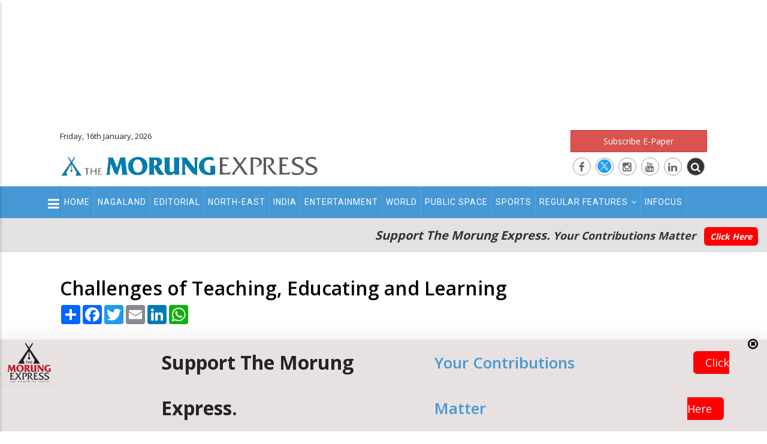

--- FILE ---
content_type: text/html; charset=utf-8
request_url: https://www.google.com/recaptcha/api2/anchor?ar=1&k=6LfoJbAUAAAAAEvQnaXGaQqUFt-j4UXFvRD1A7Ca&co=aHR0cHM6Ly9tb3J1bmdleHByZXNzLmNvbTo0NDM.&hl=en&v=PoyoqOPhxBO7pBk68S4YbpHZ&size=invisible&anchor-ms=20000&execute-ms=30000&cb=df8kn6pt2d3j
body_size: 49148
content:
<!DOCTYPE HTML><html dir="ltr" lang="en"><head><meta http-equiv="Content-Type" content="text/html; charset=UTF-8">
<meta http-equiv="X-UA-Compatible" content="IE=edge">
<title>reCAPTCHA</title>
<style type="text/css">
/* cyrillic-ext */
@font-face {
  font-family: 'Roboto';
  font-style: normal;
  font-weight: 400;
  font-stretch: 100%;
  src: url(//fonts.gstatic.com/s/roboto/v48/KFO7CnqEu92Fr1ME7kSn66aGLdTylUAMa3GUBHMdazTgWw.woff2) format('woff2');
  unicode-range: U+0460-052F, U+1C80-1C8A, U+20B4, U+2DE0-2DFF, U+A640-A69F, U+FE2E-FE2F;
}
/* cyrillic */
@font-face {
  font-family: 'Roboto';
  font-style: normal;
  font-weight: 400;
  font-stretch: 100%;
  src: url(//fonts.gstatic.com/s/roboto/v48/KFO7CnqEu92Fr1ME7kSn66aGLdTylUAMa3iUBHMdazTgWw.woff2) format('woff2');
  unicode-range: U+0301, U+0400-045F, U+0490-0491, U+04B0-04B1, U+2116;
}
/* greek-ext */
@font-face {
  font-family: 'Roboto';
  font-style: normal;
  font-weight: 400;
  font-stretch: 100%;
  src: url(//fonts.gstatic.com/s/roboto/v48/KFO7CnqEu92Fr1ME7kSn66aGLdTylUAMa3CUBHMdazTgWw.woff2) format('woff2');
  unicode-range: U+1F00-1FFF;
}
/* greek */
@font-face {
  font-family: 'Roboto';
  font-style: normal;
  font-weight: 400;
  font-stretch: 100%;
  src: url(//fonts.gstatic.com/s/roboto/v48/KFO7CnqEu92Fr1ME7kSn66aGLdTylUAMa3-UBHMdazTgWw.woff2) format('woff2');
  unicode-range: U+0370-0377, U+037A-037F, U+0384-038A, U+038C, U+038E-03A1, U+03A3-03FF;
}
/* math */
@font-face {
  font-family: 'Roboto';
  font-style: normal;
  font-weight: 400;
  font-stretch: 100%;
  src: url(//fonts.gstatic.com/s/roboto/v48/KFO7CnqEu92Fr1ME7kSn66aGLdTylUAMawCUBHMdazTgWw.woff2) format('woff2');
  unicode-range: U+0302-0303, U+0305, U+0307-0308, U+0310, U+0312, U+0315, U+031A, U+0326-0327, U+032C, U+032F-0330, U+0332-0333, U+0338, U+033A, U+0346, U+034D, U+0391-03A1, U+03A3-03A9, U+03B1-03C9, U+03D1, U+03D5-03D6, U+03F0-03F1, U+03F4-03F5, U+2016-2017, U+2034-2038, U+203C, U+2040, U+2043, U+2047, U+2050, U+2057, U+205F, U+2070-2071, U+2074-208E, U+2090-209C, U+20D0-20DC, U+20E1, U+20E5-20EF, U+2100-2112, U+2114-2115, U+2117-2121, U+2123-214F, U+2190, U+2192, U+2194-21AE, U+21B0-21E5, U+21F1-21F2, U+21F4-2211, U+2213-2214, U+2216-22FF, U+2308-230B, U+2310, U+2319, U+231C-2321, U+2336-237A, U+237C, U+2395, U+239B-23B7, U+23D0, U+23DC-23E1, U+2474-2475, U+25AF, U+25B3, U+25B7, U+25BD, U+25C1, U+25CA, U+25CC, U+25FB, U+266D-266F, U+27C0-27FF, U+2900-2AFF, U+2B0E-2B11, U+2B30-2B4C, U+2BFE, U+3030, U+FF5B, U+FF5D, U+1D400-1D7FF, U+1EE00-1EEFF;
}
/* symbols */
@font-face {
  font-family: 'Roboto';
  font-style: normal;
  font-weight: 400;
  font-stretch: 100%;
  src: url(//fonts.gstatic.com/s/roboto/v48/KFO7CnqEu92Fr1ME7kSn66aGLdTylUAMaxKUBHMdazTgWw.woff2) format('woff2');
  unicode-range: U+0001-000C, U+000E-001F, U+007F-009F, U+20DD-20E0, U+20E2-20E4, U+2150-218F, U+2190, U+2192, U+2194-2199, U+21AF, U+21E6-21F0, U+21F3, U+2218-2219, U+2299, U+22C4-22C6, U+2300-243F, U+2440-244A, U+2460-24FF, U+25A0-27BF, U+2800-28FF, U+2921-2922, U+2981, U+29BF, U+29EB, U+2B00-2BFF, U+4DC0-4DFF, U+FFF9-FFFB, U+10140-1018E, U+10190-1019C, U+101A0, U+101D0-101FD, U+102E0-102FB, U+10E60-10E7E, U+1D2C0-1D2D3, U+1D2E0-1D37F, U+1F000-1F0FF, U+1F100-1F1AD, U+1F1E6-1F1FF, U+1F30D-1F30F, U+1F315, U+1F31C, U+1F31E, U+1F320-1F32C, U+1F336, U+1F378, U+1F37D, U+1F382, U+1F393-1F39F, U+1F3A7-1F3A8, U+1F3AC-1F3AF, U+1F3C2, U+1F3C4-1F3C6, U+1F3CA-1F3CE, U+1F3D4-1F3E0, U+1F3ED, U+1F3F1-1F3F3, U+1F3F5-1F3F7, U+1F408, U+1F415, U+1F41F, U+1F426, U+1F43F, U+1F441-1F442, U+1F444, U+1F446-1F449, U+1F44C-1F44E, U+1F453, U+1F46A, U+1F47D, U+1F4A3, U+1F4B0, U+1F4B3, U+1F4B9, U+1F4BB, U+1F4BF, U+1F4C8-1F4CB, U+1F4D6, U+1F4DA, U+1F4DF, U+1F4E3-1F4E6, U+1F4EA-1F4ED, U+1F4F7, U+1F4F9-1F4FB, U+1F4FD-1F4FE, U+1F503, U+1F507-1F50B, U+1F50D, U+1F512-1F513, U+1F53E-1F54A, U+1F54F-1F5FA, U+1F610, U+1F650-1F67F, U+1F687, U+1F68D, U+1F691, U+1F694, U+1F698, U+1F6AD, U+1F6B2, U+1F6B9-1F6BA, U+1F6BC, U+1F6C6-1F6CF, U+1F6D3-1F6D7, U+1F6E0-1F6EA, U+1F6F0-1F6F3, U+1F6F7-1F6FC, U+1F700-1F7FF, U+1F800-1F80B, U+1F810-1F847, U+1F850-1F859, U+1F860-1F887, U+1F890-1F8AD, U+1F8B0-1F8BB, U+1F8C0-1F8C1, U+1F900-1F90B, U+1F93B, U+1F946, U+1F984, U+1F996, U+1F9E9, U+1FA00-1FA6F, U+1FA70-1FA7C, U+1FA80-1FA89, U+1FA8F-1FAC6, U+1FACE-1FADC, U+1FADF-1FAE9, U+1FAF0-1FAF8, U+1FB00-1FBFF;
}
/* vietnamese */
@font-face {
  font-family: 'Roboto';
  font-style: normal;
  font-weight: 400;
  font-stretch: 100%;
  src: url(//fonts.gstatic.com/s/roboto/v48/KFO7CnqEu92Fr1ME7kSn66aGLdTylUAMa3OUBHMdazTgWw.woff2) format('woff2');
  unicode-range: U+0102-0103, U+0110-0111, U+0128-0129, U+0168-0169, U+01A0-01A1, U+01AF-01B0, U+0300-0301, U+0303-0304, U+0308-0309, U+0323, U+0329, U+1EA0-1EF9, U+20AB;
}
/* latin-ext */
@font-face {
  font-family: 'Roboto';
  font-style: normal;
  font-weight: 400;
  font-stretch: 100%;
  src: url(//fonts.gstatic.com/s/roboto/v48/KFO7CnqEu92Fr1ME7kSn66aGLdTylUAMa3KUBHMdazTgWw.woff2) format('woff2');
  unicode-range: U+0100-02BA, U+02BD-02C5, U+02C7-02CC, U+02CE-02D7, U+02DD-02FF, U+0304, U+0308, U+0329, U+1D00-1DBF, U+1E00-1E9F, U+1EF2-1EFF, U+2020, U+20A0-20AB, U+20AD-20C0, U+2113, U+2C60-2C7F, U+A720-A7FF;
}
/* latin */
@font-face {
  font-family: 'Roboto';
  font-style: normal;
  font-weight: 400;
  font-stretch: 100%;
  src: url(//fonts.gstatic.com/s/roboto/v48/KFO7CnqEu92Fr1ME7kSn66aGLdTylUAMa3yUBHMdazQ.woff2) format('woff2');
  unicode-range: U+0000-00FF, U+0131, U+0152-0153, U+02BB-02BC, U+02C6, U+02DA, U+02DC, U+0304, U+0308, U+0329, U+2000-206F, U+20AC, U+2122, U+2191, U+2193, U+2212, U+2215, U+FEFF, U+FFFD;
}
/* cyrillic-ext */
@font-face {
  font-family: 'Roboto';
  font-style: normal;
  font-weight: 500;
  font-stretch: 100%;
  src: url(//fonts.gstatic.com/s/roboto/v48/KFO7CnqEu92Fr1ME7kSn66aGLdTylUAMa3GUBHMdazTgWw.woff2) format('woff2');
  unicode-range: U+0460-052F, U+1C80-1C8A, U+20B4, U+2DE0-2DFF, U+A640-A69F, U+FE2E-FE2F;
}
/* cyrillic */
@font-face {
  font-family: 'Roboto';
  font-style: normal;
  font-weight: 500;
  font-stretch: 100%;
  src: url(//fonts.gstatic.com/s/roboto/v48/KFO7CnqEu92Fr1ME7kSn66aGLdTylUAMa3iUBHMdazTgWw.woff2) format('woff2');
  unicode-range: U+0301, U+0400-045F, U+0490-0491, U+04B0-04B1, U+2116;
}
/* greek-ext */
@font-face {
  font-family: 'Roboto';
  font-style: normal;
  font-weight: 500;
  font-stretch: 100%;
  src: url(//fonts.gstatic.com/s/roboto/v48/KFO7CnqEu92Fr1ME7kSn66aGLdTylUAMa3CUBHMdazTgWw.woff2) format('woff2');
  unicode-range: U+1F00-1FFF;
}
/* greek */
@font-face {
  font-family: 'Roboto';
  font-style: normal;
  font-weight: 500;
  font-stretch: 100%;
  src: url(//fonts.gstatic.com/s/roboto/v48/KFO7CnqEu92Fr1ME7kSn66aGLdTylUAMa3-UBHMdazTgWw.woff2) format('woff2');
  unicode-range: U+0370-0377, U+037A-037F, U+0384-038A, U+038C, U+038E-03A1, U+03A3-03FF;
}
/* math */
@font-face {
  font-family: 'Roboto';
  font-style: normal;
  font-weight: 500;
  font-stretch: 100%;
  src: url(//fonts.gstatic.com/s/roboto/v48/KFO7CnqEu92Fr1ME7kSn66aGLdTylUAMawCUBHMdazTgWw.woff2) format('woff2');
  unicode-range: U+0302-0303, U+0305, U+0307-0308, U+0310, U+0312, U+0315, U+031A, U+0326-0327, U+032C, U+032F-0330, U+0332-0333, U+0338, U+033A, U+0346, U+034D, U+0391-03A1, U+03A3-03A9, U+03B1-03C9, U+03D1, U+03D5-03D6, U+03F0-03F1, U+03F4-03F5, U+2016-2017, U+2034-2038, U+203C, U+2040, U+2043, U+2047, U+2050, U+2057, U+205F, U+2070-2071, U+2074-208E, U+2090-209C, U+20D0-20DC, U+20E1, U+20E5-20EF, U+2100-2112, U+2114-2115, U+2117-2121, U+2123-214F, U+2190, U+2192, U+2194-21AE, U+21B0-21E5, U+21F1-21F2, U+21F4-2211, U+2213-2214, U+2216-22FF, U+2308-230B, U+2310, U+2319, U+231C-2321, U+2336-237A, U+237C, U+2395, U+239B-23B7, U+23D0, U+23DC-23E1, U+2474-2475, U+25AF, U+25B3, U+25B7, U+25BD, U+25C1, U+25CA, U+25CC, U+25FB, U+266D-266F, U+27C0-27FF, U+2900-2AFF, U+2B0E-2B11, U+2B30-2B4C, U+2BFE, U+3030, U+FF5B, U+FF5D, U+1D400-1D7FF, U+1EE00-1EEFF;
}
/* symbols */
@font-face {
  font-family: 'Roboto';
  font-style: normal;
  font-weight: 500;
  font-stretch: 100%;
  src: url(//fonts.gstatic.com/s/roboto/v48/KFO7CnqEu92Fr1ME7kSn66aGLdTylUAMaxKUBHMdazTgWw.woff2) format('woff2');
  unicode-range: U+0001-000C, U+000E-001F, U+007F-009F, U+20DD-20E0, U+20E2-20E4, U+2150-218F, U+2190, U+2192, U+2194-2199, U+21AF, U+21E6-21F0, U+21F3, U+2218-2219, U+2299, U+22C4-22C6, U+2300-243F, U+2440-244A, U+2460-24FF, U+25A0-27BF, U+2800-28FF, U+2921-2922, U+2981, U+29BF, U+29EB, U+2B00-2BFF, U+4DC0-4DFF, U+FFF9-FFFB, U+10140-1018E, U+10190-1019C, U+101A0, U+101D0-101FD, U+102E0-102FB, U+10E60-10E7E, U+1D2C0-1D2D3, U+1D2E0-1D37F, U+1F000-1F0FF, U+1F100-1F1AD, U+1F1E6-1F1FF, U+1F30D-1F30F, U+1F315, U+1F31C, U+1F31E, U+1F320-1F32C, U+1F336, U+1F378, U+1F37D, U+1F382, U+1F393-1F39F, U+1F3A7-1F3A8, U+1F3AC-1F3AF, U+1F3C2, U+1F3C4-1F3C6, U+1F3CA-1F3CE, U+1F3D4-1F3E0, U+1F3ED, U+1F3F1-1F3F3, U+1F3F5-1F3F7, U+1F408, U+1F415, U+1F41F, U+1F426, U+1F43F, U+1F441-1F442, U+1F444, U+1F446-1F449, U+1F44C-1F44E, U+1F453, U+1F46A, U+1F47D, U+1F4A3, U+1F4B0, U+1F4B3, U+1F4B9, U+1F4BB, U+1F4BF, U+1F4C8-1F4CB, U+1F4D6, U+1F4DA, U+1F4DF, U+1F4E3-1F4E6, U+1F4EA-1F4ED, U+1F4F7, U+1F4F9-1F4FB, U+1F4FD-1F4FE, U+1F503, U+1F507-1F50B, U+1F50D, U+1F512-1F513, U+1F53E-1F54A, U+1F54F-1F5FA, U+1F610, U+1F650-1F67F, U+1F687, U+1F68D, U+1F691, U+1F694, U+1F698, U+1F6AD, U+1F6B2, U+1F6B9-1F6BA, U+1F6BC, U+1F6C6-1F6CF, U+1F6D3-1F6D7, U+1F6E0-1F6EA, U+1F6F0-1F6F3, U+1F6F7-1F6FC, U+1F700-1F7FF, U+1F800-1F80B, U+1F810-1F847, U+1F850-1F859, U+1F860-1F887, U+1F890-1F8AD, U+1F8B0-1F8BB, U+1F8C0-1F8C1, U+1F900-1F90B, U+1F93B, U+1F946, U+1F984, U+1F996, U+1F9E9, U+1FA00-1FA6F, U+1FA70-1FA7C, U+1FA80-1FA89, U+1FA8F-1FAC6, U+1FACE-1FADC, U+1FADF-1FAE9, U+1FAF0-1FAF8, U+1FB00-1FBFF;
}
/* vietnamese */
@font-face {
  font-family: 'Roboto';
  font-style: normal;
  font-weight: 500;
  font-stretch: 100%;
  src: url(//fonts.gstatic.com/s/roboto/v48/KFO7CnqEu92Fr1ME7kSn66aGLdTylUAMa3OUBHMdazTgWw.woff2) format('woff2');
  unicode-range: U+0102-0103, U+0110-0111, U+0128-0129, U+0168-0169, U+01A0-01A1, U+01AF-01B0, U+0300-0301, U+0303-0304, U+0308-0309, U+0323, U+0329, U+1EA0-1EF9, U+20AB;
}
/* latin-ext */
@font-face {
  font-family: 'Roboto';
  font-style: normal;
  font-weight: 500;
  font-stretch: 100%;
  src: url(//fonts.gstatic.com/s/roboto/v48/KFO7CnqEu92Fr1ME7kSn66aGLdTylUAMa3KUBHMdazTgWw.woff2) format('woff2');
  unicode-range: U+0100-02BA, U+02BD-02C5, U+02C7-02CC, U+02CE-02D7, U+02DD-02FF, U+0304, U+0308, U+0329, U+1D00-1DBF, U+1E00-1E9F, U+1EF2-1EFF, U+2020, U+20A0-20AB, U+20AD-20C0, U+2113, U+2C60-2C7F, U+A720-A7FF;
}
/* latin */
@font-face {
  font-family: 'Roboto';
  font-style: normal;
  font-weight: 500;
  font-stretch: 100%;
  src: url(//fonts.gstatic.com/s/roboto/v48/KFO7CnqEu92Fr1ME7kSn66aGLdTylUAMa3yUBHMdazQ.woff2) format('woff2');
  unicode-range: U+0000-00FF, U+0131, U+0152-0153, U+02BB-02BC, U+02C6, U+02DA, U+02DC, U+0304, U+0308, U+0329, U+2000-206F, U+20AC, U+2122, U+2191, U+2193, U+2212, U+2215, U+FEFF, U+FFFD;
}
/* cyrillic-ext */
@font-face {
  font-family: 'Roboto';
  font-style: normal;
  font-weight: 900;
  font-stretch: 100%;
  src: url(//fonts.gstatic.com/s/roboto/v48/KFO7CnqEu92Fr1ME7kSn66aGLdTylUAMa3GUBHMdazTgWw.woff2) format('woff2');
  unicode-range: U+0460-052F, U+1C80-1C8A, U+20B4, U+2DE0-2DFF, U+A640-A69F, U+FE2E-FE2F;
}
/* cyrillic */
@font-face {
  font-family: 'Roboto';
  font-style: normal;
  font-weight: 900;
  font-stretch: 100%;
  src: url(//fonts.gstatic.com/s/roboto/v48/KFO7CnqEu92Fr1ME7kSn66aGLdTylUAMa3iUBHMdazTgWw.woff2) format('woff2');
  unicode-range: U+0301, U+0400-045F, U+0490-0491, U+04B0-04B1, U+2116;
}
/* greek-ext */
@font-face {
  font-family: 'Roboto';
  font-style: normal;
  font-weight: 900;
  font-stretch: 100%;
  src: url(//fonts.gstatic.com/s/roboto/v48/KFO7CnqEu92Fr1ME7kSn66aGLdTylUAMa3CUBHMdazTgWw.woff2) format('woff2');
  unicode-range: U+1F00-1FFF;
}
/* greek */
@font-face {
  font-family: 'Roboto';
  font-style: normal;
  font-weight: 900;
  font-stretch: 100%;
  src: url(//fonts.gstatic.com/s/roboto/v48/KFO7CnqEu92Fr1ME7kSn66aGLdTylUAMa3-UBHMdazTgWw.woff2) format('woff2');
  unicode-range: U+0370-0377, U+037A-037F, U+0384-038A, U+038C, U+038E-03A1, U+03A3-03FF;
}
/* math */
@font-face {
  font-family: 'Roboto';
  font-style: normal;
  font-weight: 900;
  font-stretch: 100%;
  src: url(//fonts.gstatic.com/s/roboto/v48/KFO7CnqEu92Fr1ME7kSn66aGLdTylUAMawCUBHMdazTgWw.woff2) format('woff2');
  unicode-range: U+0302-0303, U+0305, U+0307-0308, U+0310, U+0312, U+0315, U+031A, U+0326-0327, U+032C, U+032F-0330, U+0332-0333, U+0338, U+033A, U+0346, U+034D, U+0391-03A1, U+03A3-03A9, U+03B1-03C9, U+03D1, U+03D5-03D6, U+03F0-03F1, U+03F4-03F5, U+2016-2017, U+2034-2038, U+203C, U+2040, U+2043, U+2047, U+2050, U+2057, U+205F, U+2070-2071, U+2074-208E, U+2090-209C, U+20D0-20DC, U+20E1, U+20E5-20EF, U+2100-2112, U+2114-2115, U+2117-2121, U+2123-214F, U+2190, U+2192, U+2194-21AE, U+21B0-21E5, U+21F1-21F2, U+21F4-2211, U+2213-2214, U+2216-22FF, U+2308-230B, U+2310, U+2319, U+231C-2321, U+2336-237A, U+237C, U+2395, U+239B-23B7, U+23D0, U+23DC-23E1, U+2474-2475, U+25AF, U+25B3, U+25B7, U+25BD, U+25C1, U+25CA, U+25CC, U+25FB, U+266D-266F, U+27C0-27FF, U+2900-2AFF, U+2B0E-2B11, U+2B30-2B4C, U+2BFE, U+3030, U+FF5B, U+FF5D, U+1D400-1D7FF, U+1EE00-1EEFF;
}
/* symbols */
@font-face {
  font-family: 'Roboto';
  font-style: normal;
  font-weight: 900;
  font-stretch: 100%;
  src: url(//fonts.gstatic.com/s/roboto/v48/KFO7CnqEu92Fr1ME7kSn66aGLdTylUAMaxKUBHMdazTgWw.woff2) format('woff2');
  unicode-range: U+0001-000C, U+000E-001F, U+007F-009F, U+20DD-20E0, U+20E2-20E4, U+2150-218F, U+2190, U+2192, U+2194-2199, U+21AF, U+21E6-21F0, U+21F3, U+2218-2219, U+2299, U+22C4-22C6, U+2300-243F, U+2440-244A, U+2460-24FF, U+25A0-27BF, U+2800-28FF, U+2921-2922, U+2981, U+29BF, U+29EB, U+2B00-2BFF, U+4DC0-4DFF, U+FFF9-FFFB, U+10140-1018E, U+10190-1019C, U+101A0, U+101D0-101FD, U+102E0-102FB, U+10E60-10E7E, U+1D2C0-1D2D3, U+1D2E0-1D37F, U+1F000-1F0FF, U+1F100-1F1AD, U+1F1E6-1F1FF, U+1F30D-1F30F, U+1F315, U+1F31C, U+1F31E, U+1F320-1F32C, U+1F336, U+1F378, U+1F37D, U+1F382, U+1F393-1F39F, U+1F3A7-1F3A8, U+1F3AC-1F3AF, U+1F3C2, U+1F3C4-1F3C6, U+1F3CA-1F3CE, U+1F3D4-1F3E0, U+1F3ED, U+1F3F1-1F3F3, U+1F3F5-1F3F7, U+1F408, U+1F415, U+1F41F, U+1F426, U+1F43F, U+1F441-1F442, U+1F444, U+1F446-1F449, U+1F44C-1F44E, U+1F453, U+1F46A, U+1F47D, U+1F4A3, U+1F4B0, U+1F4B3, U+1F4B9, U+1F4BB, U+1F4BF, U+1F4C8-1F4CB, U+1F4D6, U+1F4DA, U+1F4DF, U+1F4E3-1F4E6, U+1F4EA-1F4ED, U+1F4F7, U+1F4F9-1F4FB, U+1F4FD-1F4FE, U+1F503, U+1F507-1F50B, U+1F50D, U+1F512-1F513, U+1F53E-1F54A, U+1F54F-1F5FA, U+1F610, U+1F650-1F67F, U+1F687, U+1F68D, U+1F691, U+1F694, U+1F698, U+1F6AD, U+1F6B2, U+1F6B9-1F6BA, U+1F6BC, U+1F6C6-1F6CF, U+1F6D3-1F6D7, U+1F6E0-1F6EA, U+1F6F0-1F6F3, U+1F6F7-1F6FC, U+1F700-1F7FF, U+1F800-1F80B, U+1F810-1F847, U+1F850-1F859, U+1F860-1F887, U+1F890-1F8AD, U+1F8B0-1F8BB, U+1F8C0-1F8C1, U+1F900-1F90B, U+1F93B, U+1F946, U+1F984, U+1F996, U+1F9E9, U+1FA00-1FA6F, U+1FA70-1FA7C, U+1FA80-1FA89, U+1FA8F-1FAC6, U+1FACE-1FADC, U+1FADF-1FAE9, U+1FAF0-1FAF8, U+1FB00-1FBFF;
}
/* vietnamese */
@font-face {
  font-family: 'Roboto';
  font-style: normal;
  font-weight: 900;
  font-stretch: 100%;
  src: url(//fonts.gstatic.com/s/roboto/v48/KFO7CnqEu92Fr1ME7kSn66aGLdTylUAMa3OUBHMdazTgWw.woff2) format('woff2');
  unicode-range: U+0102-0103, U+0110-0111, U+0128-0129, U+0168-0169, U+01A0-01A1, U+01AF-01B0, U+0300-0301, U+0303-0304, U+0308-0309, U+0323, U+0329, U+1EA0-1EF9, U+20AB;
}
/* latin-ext */
@font-face {
  font-family: 'Roboto';
  font-style: normal;
  font-weight: 900;
  font-stretch: 100%;
  src: url(//fonts.gstatic.com/s/roboto/v48/KFO7CnqEu92Fr1ME7kSn66aGLdTylUAMa3KUBHMdazTgWw.woff2) format('woff2');
  unicode-range: U+0100-02BA, U+02BD-02C5, U+02C7-02CC, U+02CE-02D7, U+02DD-02FF, U+0304, U+0308, U+0329, U+1D00-1DBF, U+1E00-1E9F, U+1EF2-1EFF, U+2020, U+20A0-20AB, U+20AD-20C0, U+2113, U+2C60-2C7F, U+A720-A7FF;
}
/* latin */
@font-face {
  font-family: 'Roboto';
  font-style: normal;
  font-weight: 900;
  font-stretch: 100%;
  src: url(//fonts.gstatic.com/s/roboto/v48/KFO7CnqEu92Fr1ME7kSn66aGLdTylUAMa3yUBHMdazQ.woff2) format('woff2');
  unicode-range: U+0000-00FF, U+0131, U+0152-0153, U+02BB-02BC, U+02C6, U+02DA, U+02DC, U+0304, U+0308, U+0329, U+2000-206F, U+20AC, U+2122, U+2191, U+2193, U+2212, U+2215, U+FEFF, U+FFFD;
}

</style>
<link rel="stylesheet" type="text/css" href="https://www.gstatic.com/recaptcha/releases/PoyoqOPhxBO7pBk68S4YbpHZ/styles__ltr.css">
<script nonce="iWRhAN3QqSKZIcChbnxu1Q" type="text/javascript">window['__recaptcha_api'] = 'https://www.google.com/recaptcha/api2/';</script>
<script type="text/javascript" src="https://www.gstatic.com/recaptcha/releases/PoyoqOPhxBO7pBk68S4YbpHZ/recaptcha__en.js" nonce="iWRhAN3QqSKZIcChbnxu1Q">
      
    </script></head>
<body><div id="rc-anchor-alert" class="rc-anchor-alert"></div>
<input type="hidden" id="recaptcha-token" value="[base64]">
<script type="text/javascript" nonce="iWRhAN3QqSKZIcChbnxu1Q">
      recaptcha.anchor.Main.init("[\x22ainput\x22,[\x22bgdata\x22,\x22\x22,\[base64]/[base64]/[base64]/ZyhXLGgpOnEoW04sMjEsbF0sVywwKSxoKSxmYWxzZSxmYWxzZSl9Y2F0Y2goayl7RygzNTgsVyk/[base64]/[base64]/[base64]/[base64]/[base64]/[base64]/[base64]/bmV3IEJbT10oRFswXSk6dz09Mj9uZXcgQltPXShEWzBdLERbMV0pOnc9PTM/bmV3IEJbT10oRFswXSxEWzFdLERbMl0pOnc9PTQ/[base64]/[base64]/[base64]/[base64]/[base64]\\u003d\x22,\[base64]\x22,\x22YMK1McKHwrfCo8KDOwTCliVew7/[base64]/ClypJwqLDkx5IU8K2wr1gRsOuw5TDllnDqcOfwrXDunBNNibDlMKsK1HDsmhHKTLDqMOmwoPDp8OrwrPCqAvCjMKEJhDClsKPwpotw7vDpm5aw68eEcKqVMKjwrzDg8KIZk1cw4/DhwYoSiJyU8Kmw5pDUsOhwrPCiWvDkQt8S8OOBhfCssOdworDpsKPwo3DuUtSexgiZg9nFsKBw5xHTEHDgsKADcKNSyTCgzPChSTCh8Oaw6DCuifDjsKzwqPCoMOtOsOXM8OPNlHCp1oHc8K2w6jDiMKywpHDtsKFw6F9wqlxw4DDhcKzRsKKwp/Cp17CusKIc3nDg8O0wpsdJg7CqsK0MsO7CcKjw6PCr8KbSgvCr3XCqMKfw5kWwr53w5tKRFsrBTNswpTCqDTDqgtEZCpAw7oXYQArNcO9N3Ftw7YkLTAYwqYPT8KBfsKIVCXDhlDDvsKTw63Dk23CocOjDi42E0TCgcKnw77Dn8KcXcOHHMOSw7DCp3/DnsKEDHPCnMK8D8OIwp7DgsOdSDjChCXDnlPDuMOSfcOedsOffcOQwpclH8Opwr/CjcOIYTfCnCMhwrfCnFwhwpJUw6rDs8KAw6IhP8O2wpHDk0zDrm7DlsKMMktAQ8Opw5LDl8KiCWVrw5zCk8KdwqZ2L8Oww5jDvUhcw7/Doxc6wofDlyo2wo1HA8K2woEkw5llZcOxe2jCgxFdd8KqwpTCkcOAw5XCrsO1w6VDZi/[base64]/wpHDlGLCh1DClgHDqijDoT1PE8O7VMKTbk3DhDLDky46AsKQwp3DmMK/w4ojXMORVMOkwpPCjsKYEBrDqsONwrIfwoJFw4fCqcOkZWjCv8KpP8OAw7rCrMOCwo8iwoQQPzfDkMOHc33ChxTCh1kWZ2tZRcOiw4DChmEQPn/DsMKlLsORNcOfG3w/fXIFOF7CpULDscKYw6rCncKPwrdtw5DDmBvCo13CpjrCkcOnw4nCvsOXwpMSwpELCzVLXlZZw4XDqxDDhCvCuxLCiMK7CghacH9FwqIDwot6XMKYw6giPD7Co8O7w5bDssKqWcOtX8Kyw4fCrcKWwrDDoQjCu8O/[base64]/CvEU7woUfYsO2w4lqw7jDmMOKJsKLw6LDoGYow7ZQGsOdw6hkSCAdw4rDisKtGsOfw7w/Wz7Ct8OVcsOxw7TCh8O/w6lVEsONwovCkMKubcKwZinCucOqwrHDuGHDiCrCuMO9woHClsKrBMOqw4jCi8KMaVHCgDrDpyfDoMKpw51Qw4DCjAgyw6IMwrJeOcOfwprCph3DkcKzEcK+aRR4GsK4CyvCt8OqKxdCBcK9AsKUw6NIwrXCkTxfMMOywoEPQibDhcKKw7LDt8KawrRSw7/Ct3oafcKxw6todRTDpMKka8KvwoXDnsOITsOtV8K9woFEaWwdwqrDgCsgccOJwqHCmwocU8KQwrxEwp8oOB4ow618BDE8wrNLwq0daDBGwrzDiMOwwpc8wrZLJSHDgMOxESfDvsKPFcOzwpDDujYnYMKMwoZpwro+w69BwpADB2/DnRrDmsKdHMOqw7oyZ8KswoPCrsOWwpw6wog0YgZFwqDCqcOwLi1jZSnCv8OKw48Xw6kWdFUJw5bChsO0wrfDvWnDusOSwrwYBsOlQFVdIw9rw6bDkF/CusKkRMOgwoAhw49ew4JiblPCrWtUf0pwcXHCnQPDgcO8wosNwr/[base64]/CghF5E8KVE0vDsQxMw5tow51bwrbDt3gxwrxEwo3DrsKKw51twq/DgMKbMG5cCcKmS8OFMMOKwrnCs1fCtwTCtA0zw6rCiGLDmGETbcOPw5DCgsK/[base64]/ChcKea8O5bWQkwoZLWcKFwovCvDF5EcOdN8K0FU3Cv8Okw4lsw4fDhlzDt8KHwqs6LiAfw67DmcK0wrxKwo9pIcKIFTpvw57DrMKTOFjDgAfCkTtxc8Ojw5hyE8ODQlp2w4vDjiZFScOxccOGwr/Dv8OqKsKzwqDDrk3Co8OgInMcbjECTkjDv2LDqMKYOMKdA8KzZDrDt0oERyYQBsOTw5gMw5LDmVUWJGw6HsOdw7geHkFrEjU9w7wLwo52IlJhIMKQw4Jrwps6Z0FCUAtGMEbDqMONLnERwrfCscKuLcKzF2DDgQvChw4DDSTDisKaesK9fMOBw6fDtWfDjVJew4PDqm/CkcKVwqomecOfw60Iwo1zwrjCqsOLwrLDkMKNG8OXKE8tPsKJB1RVacO9w5DDszTCmcO/[base64]/CicO6fgTCu8Ozwo9/w6/Chmgqw7d6w48aw6hhwozDm8O2CcK1wpI4wp8EHcK0MsOIdRrCh2XDs8OJc8KhQMOvwrFXwrdBMMO/w58Fwq1Iw6oZKcKyw5PCmMOQd1Qdw78+wr/DnMOVYMKIw6PCj8OTw4RWwqzCl8K+w7DDj8KvHS4Ew7ZUw4AdWwhkw7IfBsKMLMKWwqEjwpFswovCnMK2wrgKEsKcwp/[base64]/CgCQfXMOmYMO3V8KYw7YGw7bDhQ4nw4PDpMOrOcOXKsK7O8OEwo0NSzXDjEzCqMKCcMONFi7DnXQKJBV7wpYMw4fDlsKlw6N2VcOKwr1Aw53Cmip6wonDoAjDs8O4MThvwrxTJFlNw5LCiVjDk8KGP8KwUiwMecOQwqLChhfCg8KKUsKUwqvCuQ3Dq2w/NsKWCTPCkcKmwrxLwo7Dj2/DkEllw7dgaRPDi8KfXMO2w5jDijNbcSxeY8KFYcKoAh/CtsOnO8Knw49dd8OfwpddSsKrwoIpdBXDosK8w7fCjMO4wr4OYwIOwq3DsE0oeX/CunIswr1lwqXDoXRiwrYPHCJ4w5g6wo7DqMOkw7rDhTJKw4ghM8KGw5N4OsKKwpLDuMK1OMKnwqNybFNJw4vDuMOQXSjDrcKUw5tuw5/DlHEWwo9vMsO+w6jChMO4L8KQGGzCvRs9DHXChMKBJ1zDq3LDp8Kcwr/DocOcw7wxbGXDkjDCgwMAw75pEsK3UsKyWBzCtcKNwqo8woRaUFrCq0jCg8KiNBlyPx0mKFvCrMKCwosCw5PCr8KTwrElCz5wIm0Yd8O7AcKfw4hZU8OXw7wWw7FYw6/[base64]/w6pxI8Osb8OBIMKCEhjCh1DCjC0/w4nDq8OIeCkWZEjDuzYwGUnCvcKGYU3CrTzDm1bDpUcHw6M9LxfCtsK0ZcKlw7PCnMKTw7fCtV4/EsKgbS/Dj8KYwqjCoQHCsl3Cu8O0asKaQMKPw4lzwpnCmitaI3B9w4dlwq9uInBTc0FZw70Xw6RZw5DDm1sqCnDCgsKKw6JRw48Uw73Ck8K0wqXDh8KRSsKMfQ9rw7IAwqI/w48lw5gDwp3DhDjCo1HCj8O3w4JcHW5QwqbDuMK+XcK0fVFkwpQUD15UEsOfPAFZQcKOAMOtw7bDjMKHcEnCp8KBGilsX2JUw5jCjhTDh1jDr3IvcsKiejDCi15LaMKKOsKVF8OGw4vDusK7cTIZwr7Dk8OMw4cPAzNPAjTCkgVkw7rCisKbdlTCs1ZnPD/DoF7DqMK5GglKO3DDvURDw6kFwp7Dm8OAwpnDoErDuMKZF8Oiw4fClR8Sw6/CqXLCuU0LUEfDiQlrwp5GHcOzwr0hw5RywoU4w5o/w7tTEMKjwr8Lw5fDtz0cEi3CtcKfRcO5AcOsw44cGMKvYCjCuXY1wrXCsC7DvV1owpgxw7wSWBgtUyfDpy3DiMO8HMOGVzvDicOFw7txLGVew7HCt8OSfhzDtkRcw57DusOFwp3CkMKTGsKvOUMkXhAEw48bwrh9wpNuwpjClD/DjgzDhFBTw4rDjlAWw7J1aGFCw7/CkCvDtcKbDxBqKVTDk0vCvcKtE0zDj8Kiw5xyKUFcw60bRsKjM8Kswohzw4UjUsK1aMKFwpZ8wo7CoUjCpMKjwogsEsKuw7FSUF7ComoeGcOSV8OWKsOWQ8O1SzbDtDrDv3HDj0XDjjDDh8Kvw5wTwqVKwq7CvsKcw63CsHc/wpUtMcKSwp7DusK2wpHCiTwnbsKcesK8w7w4DQbDhMKCwqYwCMKYdMOHaRfDrMO4wrF+PGVaYxbChSfCusKHNgDDvAZ2w5HCkwHDtwjDhcKZK1bCokbClsOdV2c3wo8Iw7cVRMOxQl4Jw5LCmyHDg8KdL07Dg1/CvDkFwq7DoWbDlMO2wqvCnCtkVcK6VMKhw5BKUsK/w5cADsOOwqvCgF50QD5gNRDDn09VwpoCOkcYLTECw78Tw63DpxFnDcOQSjvCkijCin3CtMKUZ8KEwrkDfQIswoI5YwslRsO0em0Lwq7CtgsnwoRzUcKKMSsNNsODw6DCk8KewpPDnMO2WcOYwogefsKYw5/CpcOFwr/Dt3wkUTTDsUkKwr/CjF/DgmoLwqkuMcK9wprDkMOCw4/CqsOcFnrDiyM/w4fCqcOiJcOIwq0Sw7DCnX7DjTjCnVbCjVoYQ8OTTh3CmS1swojDrXAmwqhhw4srN0bDn8OqCsKSUsKYXcOEYcKMZ8OfUDYPeMKAW8OLSEtUw4bCpQ3CjVTCgT/[base64]/Dj8OZEcKCUQXDpFrCm8KsecOgdk4Tw4Aed8KPwrYpF8OdKA04wqHCm8O1w6duwrgFNjzDsEh/[base64]/[base64]/[base64]/[base64]/CozAPLsKhWsOzw702Y8OXaMOMPUUpw53ClcO5bDPDlMKTwpgHa3/Dn8OMw6V/w48HcMOVJMKKEFHDlHFoG8K5w4fDsh59VsK6PMO9w7U1W8Kywr0LG1AqwrsoLl/[base64]/CqcK5eMKhw7guwoXDvsOxRnLCjiTDmCzCocKuwprDm0NPfsOmN8OjCcKfw5NMw4PCiTjDm8OJw61gPcKXa8KlV8KzBsOhw79QwrApwpoxaMK/wpPDm8K/wooMwrLDiMKmw6wKwo1Bwph8w6DCmH8Mw75Bw5TDlMONw4bCijTCrR3CkVDDkxnCrMO3wozDlcKtwrZzPwgUJE8qbnvCgSDDhcOVw7LDqcKmbMKvwrdONCfCtm0DSCvDqXtkacO+O8KOGxLCmSfCqCzCuinDnh3CmsKMD0Zawq7CscO5GTzCo8OSU8KOwot/[base64]/[base64]/DmmfCqnoqw47Ds8Oywro7w77DnsOLRsOEAsKvw6rCkcOhMRg2KGDCh8OVdMOVwrJXKcKTJlfDo8OOBcKkCgXDiVfCrsO5w7/[base64]/DgsOlBnFqwpg5w59rL8KIc8OPccORW2BHWMKaCRXDsMKKRsKAeUJvwrvDpcKqw7XDpsKiHEYmw7M6DTHDpWzDjMOTBcKUwq/DmDbDnMO6w515w7tLwrlGwrxOw5/CjRdbw74UdA4gwpjDqsKFw67CusKkwq3DmsKHw5hHa00KdMKhw7w/VU9UPDRQNljCi8KJwooRAsKZw6obUsKwWGLCqBjDhsKLwrrDtmkfwqXCnwxAPMK5w5nDjlMFOcOcdl3CrMKUw7/[base64]/CjBDDgMOeNivDkRfCnsORK3l4w7Y4w4TDhMOJwoB6PjjDrcOkAk8pC39gJ8O1wp8Lwr1Ic21Cwq0Cw5zDs8O1w5rClcOvw7U5NsK2w5JewrLDv8OSw6cmYsOtZnbDjcOlwolfCcKQw6rCh8O/XsKaw6dFw7Vdw69NwqfDgcKHw70Vw4LCiy/DjE14w7fDhnvDqh4lWjXDpHvDuMKJw6bCjSnDn8K0w5fCj0/Cg8OWeMOIwo3CkcOtZzRvwo7DosKUQUfDhCNPw7TDuykJwq8WC2jDtx06w4oQExzDlxfDoXXCnFd3MHEhGcKjw70HH8KHNQDDosOXwrHDlsO0BMOcPMKHw73DoXzDhMOkTVUHwqXDk3rDgsORNMO1HcKYw47DssOaSMOQw4nDgMOGRcO4wrrCqcKQwq/DoMO+WT0Dw7HDohnCpsKjwp1BNsKJw4kNI8O2O8KAQzfCmsO2Q8KvXsOPw40JZcK+w4TDr0hQw4hKOjEmV8ORUDHCuk4KBsKef8Onw7PDgzbClELCu0k/w5jCqEU6wr/CvAJ3PAXDmMO7w6A4w69WJh3ClzEawp3CqHtiD0zDmcKbwqHDkB0SRcKUw78HwoPCvsKbwpfDosO3P8K3wosbJcOpDcKdbcOBJXsmwrLCq8KRMcKnJxZtC8K0NBbDjMO9w70uWTXDr3nCkjrCnsOiw5TDuy3DoDPCscOmwqY/w759wr0xw7bCmMK6wq7CnRpYw60ZTmrDnMKNwq40WjopfWt7aHHDtMKsfRQQH19sP8O6KMO4UMKtWT/DscOBE1HDoMK3CcKlw5vDtCR/[base64]/wr7CuxfCvm0qwp57BsKvw5Akwr0IA8KiwqDCsDPCpVgIwrzCq8KxPC3DpsOiw5ckLMKBRybDo1/CtsOcwoTChmvCtMKQVlfDjgTDpztUXsKww7wzwrUyw5AfwqVxw6t8Y3M3InpHKMKBw6rDjcOudm7CvD3CgMOow58vwprDlsK2di/[base64]/CvsObEWvClALCoQVaw67DmjtXT8OjwpvCvUQDHBUBw7bCqcOSaw0+EcOREsOsw67CnWnCusOHNcONw4V7w4rCtcK6w4XDsVjCg3zDgcOZw5jCiRjCukzCjsKAw5syw4BkwrBSeTgFw4PCgsKcw741wojDl8KgQcOBw4hcM8OVw7sSD2XChng4w5Vhw4g/w7Y4wo/CgsOdOk3Cg0vDjT/[base64]/DtcO1wrnDssKpIMORw4XCt0IZcMO1w5zCrsO4PwzDim8vQMO0O203w5bDiMOldWTDiEx9acOFwqtWSF51Jx3DtcK1wrIGZsOacljCqwXCpsKIwpgHw5Elwp7CsQnDrRU5w6TDqMK3wpwUB8KqScK2Bw7CjsOGNlxMw6R4HFdgfELDnMOmwrM3Vw9pO8KrwoPCtn/DrMOaw61Tw59iwoDDqsKQXUw9RsKwLS7ComzCgcOuw4YFL1HCjsOAFWPDpsOyw6gZw5Euwo5aXC7DuMOFDsKCBMK/[base64]/[base64]/[base64]/DicOcLBt5w4csTsKKJhXDlTJrJ8K6w6vDqwTCqsO+wrk9Qy/[base64]/cQbDjsOVw6XCj8KkWsO2IEV4CEdcw5HCjCMGw6PDqFzCn3EBwoDCi8KXw6LDlTbCk8KVL2czOMKdw43DuUZ4woHDucOswozDqcKBOTHClENbKyZiQiHDgWjCtWXDiRwWwrAWwqLDiMOyRUsBw4bDnMOJw5scWEvDocKiU8OKacKoHsKdwplCVVojwo4Xw7bDqB/CocKBMsKbwrvDrMK0wozCjlN9UBlTw6NafsOMw4MEfHnDpBrCrcOYwoPDvMK9woXCkcKSH0DDhcKQwpfCk1rCmcOiCGXCvcO/[base64]/[base64]/w5Z+FsOywo8WQR7Cv0Ynw67CtcKiCMKGZcKXBMOLwrrCjcKkw6lswqhNb8OTVFbCgWNWw7/DqQvDn1BUw6hdQcORwp1Pwq/DhcOIwphYX0UAwqfCpMOkbWvCl8KwQcKdwq1iw50VU8O5NMO9LsKMw6UmcMOKASzDilMuXFgHw6XDuWghw7nDosKYR8OWbsOvwo3DmsOhcVXDqcOjHltmw4DClMOOC8KNL1vDuMKSGw/CocKEwo5Fw61qw6/Dq8OdRWVZKsOgZHnCmGhzJcKcExzCj8KUwqwmT2vChUnCkkbCohjDmmorw4x8w4jCo3bCgVFcTsO8ZSY/w4XCpsK1PHDChzbCvcO8wq4Nw6E/w5UDBibCuiPCksKtw6twwoUKMXd2w7QdZsOpTcO1OcONwr1tw5vDmjA+w5DDmcKORgfDqMKzw7pow73Ck8K4C8KWaH/Cuz3DgB3DoG3CuwHDoSxtwrVNwrPCocOiw6M5woY3J8OOUzZew6vCmcOww6LDnGduw4ADw6zCl8O+w6VbeFzDosK1bMKDw719w47DlsKhBMKva0Z4w6MdKQ89w4DDp07Dux/CrsKew6k0G37DjcKDNcOIwr5+fVLDhsK1IMKrw7nCpcOpfsKMAjEiasOdbhw/wrLDsMOSE8K0w68wJ8OpQFEgEFVRwq5dPcKLw53ClnTCqB/Dv04qwp7CucOlw4TCtcOuTsKsViQuwpBmw4g1XcKpw5ZDDC53w69/PlURHsKMw4vCrcONe8ONw4/DjhTDmxTCkAXCiDdobMKew7kVwosUw7YmwqNEwqvCl33DkUBbYgNpahjDmcOrY8KXfHvChcKKw7AoARk+BMOXwqMHKVQ6wqcyFcKqwpldJjvCuk/[base64]/LiA0w5EqDMKmwrXDkjh5IklDVMO9wqlVwoBBw5LCtMOpwqMIYMOqf8O/CC/DrMKXw5d9eMK5NwZ8VMOaKTLDrzsSw6YnPsOxH8KhwqB/TAw5acK/BwjDrz97ZC3Ck1PCsAN0bsOBw73Cq8KdKSI2wpIbwp4Vw5x/bU0kw7I0wqbChg7DuMKoFUw+PMOMGhx1woYpRCI4EgRCNw0aScOkb8OyQsOsKD/CvyLDjn1qwqouaG4hw7XCrsOQw6PDisK9fFTDiRtYwoJEw4FJccKbVkfDqnUubcOVGMK2w5zDh8KsWV9OJcO8FkFPw73CrFMLIjtkb1MVZW81KsKMK8KYw7UTIMOOCsKcBcKjHMO+EsONIMO8GcOTw7ITwqYZSsOvw7lDSgY/FFpZDMKYZClSDElvwqPDmcO+w5dlw65mwooaw416OitSc13DpMKmw7YZQkvCi8OdesKjw6DDm8OpQMKlRAjDk0nCl3QCwofCo8OzdwTCi8OYQcK8wo4vw63DujgdwrdXd1IKwqPDhmjCnsOvKsOyw4zDtsOOwp/[base64]/wpB1w7nCsRhPwqXCqsK0MMKXwqhew4wQJcOKUwXCisKKGMKSOHBCwpHCqcKvd8K5w60/wp9ZcT55w5XDo20ud8KGKsKDX0MYw445w4rCl8OIIsOWw51kB8OlDsKkZCF1wqfChMKCIMKhL8KLSMO3c8OJbMKfAGkNEcKGwrofw53CjcKWwqRrGRzDrMO2w7nCqBl4PT8Qwo7Ct0oow4fDtUDDrMKGwqAcXi/CucKiOyrCucOXQ23CpxDCh3NMbsKNw63DksKswrN/[base64]/w6wzVxTDj8KTwpnDrMK6w43CkwPCmGzDrQDDvD7CgBvCnMOSwpPDj3fClHgpScKEwqjDuz7CgkDDp2gMw7IZwpHCv8KMw5PDjxwvE8OKw5XDm8KrV8O7wpvCpMKsw6XCngR9w4lKwqZHw75fwovCjjtrw7RTCUbDhsOmLy/DoWbCucORAcOQwpAAwohcPcK3wpnDmsObVGjCqhgcJgnDtAVCwrg0w63DpkgEXSPCi0FkGMKrFTpkw7xfCBUpwpTDpMKXLhZIwqJSwp9sw6QrOcO0CcOaw5rChMOZwrfCrMO5w7RGwoDCoBhvwpjDqC/Cl8KsJRnCrELDtcOtCsOfISM7w4oMw4AKHzDDkiY7w5sLwrhsWUYqc8K+M8OuFMK1KcORw5p3w67Cs8OsIWzCrRhRw5UICsKnwpDDu1B6ZVLDsgbDpHtuw7HCrg0tacKLZxPCqlTCgGZ/YDHDnMOrw4JvcsKwF8K7woJ/w6MGwog/OG5xwrnDh8OlwqrCl2BpwrXDn3QmZzV9I8OJwqvCqHbCri9uwo3DoQFNYWEiC8OJGXTCqMKwwrjDnsOBRVPDuXpMMcKOwp0PSm/[base64]/CtB/Dt8O9EHsTNMOtAlxhwpgkwr/Dq8K5w5bCtcKVFMKWJcO/eUvDqsKGBMKvw7TCjcO8BMKrwoTCmkTDn1nDpAzDiAsrKcKUOcO5ZRfDhMKeBn5ew4LCpxDDi34UwqfDpcKPw5gNwrLCsMObScKUJcOBccOzwpUQFgHCjXBBXiDCsMO/UARcK8OGwoQdwqc/UsOyw7Ziw592wrZvdcO9B8Kiw5Ejf3Bnw4xLwrrCtsKhYcOzNhvCpMOzwoRmw5HDucOcUsOLw7LCvcONwr4Lw5jCkMOSOmPDq2oLwo3Dh8OUeW5GcMOHBUXDssKBwqAhw7jDksOdwrMUwpHDkkp/w41FwrsmwoU0aTXCl3vDrlnCp1PChcO+TErCqxQUPcOZbBPDncORw5YoXxdtWmZ5AcOEw6bCgMKiDmzDtGEWSXsiUyHCgwVYAQ17dVYvUcKUbUXDicOmc8O6wqnDlsO/IXkgFgvCrMOsJsKiw6XCuR7Dp0/Cp8KMwoLCtyILIMKjwrfDkXrCvHjDucKDwpTDusKZdhJSYyzDqkcEQDhaKcK7wpHCjHZHR1J9Vw3CiMK+asOzSMO2McKgIcODwpFuHhLCj8OOHlnDo8K/woILccOrwpRrwr3CqlhcwpTDhEA2WsOEK8OSYMOkZlrCi1PDkgl7wrHDjT/CjHcHO0XCssKDasKfYRrCv39qFcOGw4xwKVrCqChLwolXw6jDmsKqw45xYD/[base64]/CuMOBRcKYwph4aGIjOcOxwqEnwoLCs8OawrJzUcOrRMOnGU7DoMKswq/DuVbCpsOOdsOXQsKDF2VIJxoRwo8Kw4Rbw6nDvwfCjgcvKMOLajTDpWoKWsOFw4LCmlxkwrrCiBg/[base64]/Cj1kFP8Kiw63DgsKtw6obKXbDmcO3wqbCvMOgJMOSR8O9U8K/w4jDgnDDsyHDssO/FcOdbyXCiHRzDMOtwp0FMsOGw7M8PcK5w6pQwr5ZT8KtwoDDgcOeCmIiwqfDkcK9OWrChV/Ch8KTFyvDuW8VI0Yuw6/[base64]/CjcO8w797w7fCo8Kwwo7Dm8KTDn3DmSd3w7PCkVPChHjDtcO6w5cVTcKqdMKTLVjChxInw47CkMOAwoh8w6PDiMKWwrXDmHQ9IMOmwr3CjMKSw7NjQMOmWmrCvsOjLgDDnsKLccKbWlp+eX5ew4ljQmVZfMOwY8Kzw4vCn8KKw5s7ecKUS8KdJTxNGcOSw5PDuQTDvF/[base64]/CgMOrw6XDpUZ9worDlRh4w4zDmAN1w6YZacKrwrB/FMKqw6g4YyIOw4vDlkFYIDgFUsKRw5pAbSwCBMKeUxjDmMKqF3vCq8KBOsOvLEHCgcKuwr97B8Kzw6Rmw4DDiFR/[base64]/CncK1VR3Di8O7w6kjw7vDpcKWw6F+c1XDvMOVORPCiMKvwrVmWUZKw7FuPsO3w4LCtcODG0cYwogiZMOfwr1sGwhIw6B7S1HDtsKBSyrDlksIUsOQwrjCgsOgw5/CosOTwrhpw5vDqcK1wpxzw5bDv8O0w57ChsOuWUoJw63CpsOEw6bDnwoQPD9Ow5/CncOVBS/DqX/DvcOTWFfCrcO7QMOCwqbDn8Ozw4nCh8KJwq9Ww6EFwq9ww6zDuG/Cl07CqFbDicKZw5HDqw5/wqRpdMK4YMK8NMOywrvCv8KKdMO6wo1DKnxcCcKkYcOIwqhYwrBJf8Omwo0vc3ZHwpRIBcKawpEVw7PDk21ZPQPDi8OnwojCh8OcFm3CtMO0wotowowfw59OCsO3Y3Z/K8OBbcOzFsOaKSTClWsiw5XDrnkXw4JPwo0Kw7LCnHEgP8OTwp3DjXAUw6bCmF7CvcK+EG/[base64]/w7vCkQrCm8KgC0EDw7HDpcKTLFbCn8KGwp82C1zCpFjCuMK5w6jCtzAjwrHClhrCuMKrw74zwp4/w5fDtR0MPsKOw6nDnUw6G8KFScKcPQzDpsKaSnbCpcKcw7U5wqEgJAHCqMOKwoEYccOLwo4mWcONQcKqGMO2OyR+w68Bwrlqw6HDi2nDnU3CusOnwrfClsKmOMKjw7zCoxvDucOoX8O/cE8wGQA5P8KTwqXCrQMbw53CmFLCoi/Cpx5twpvDv8Kcwrl+ayh+w7TCqgLDmsKVPB8Sw6toPMKvw70Iw7FMw4TDnBLDllB4woAewqIdw5DDosO5wq7DlcOcw5skNMOQw5/CmCHDp8OcV1zCol/[base64]/DtjRPUMOANcKjZsOwNMOIICDCpMK+wo8dXwXCqivDlMOWwpDCijoPwqsLwonDm0bCt3lfwrLDusKQw7HDvW55w7QfKcK6LsOuwptaVMOMNUsbworDmCnDvMK/[base64]/DpUzDkkp1wrNLwpBlw73Dk3VSw4DCgRUoWsKAwrVGw4jCjsK7w6wawrQOG8KiQG7DjENXH8KgcTsGwobDvMOqOMOkbEwnwqkFQ8KsCcKww5JHw4bCqcOGdyMxw6kYwpvCs1PCmsO7b8OXIjfDsMKlwodQw6RDw6DDlWXDoBB1w4UfGS7Dl2RXNcOuwo/DlXA3w6LClsOmYEwaw6rCqMOew7TDu8OYDi1WwooPwr/CqiNhEBXDnhXCksOhwoDCiTJsC8KSAcOcwqbDjljCt1rCl8KdIUoDw7xiF0/[base64]/[base64]/CuMKOOw7DgcODwoh0CsK3NjVHfMKNUMOuw7LDiGo2IcOpQ8O1w6XCuCLCmsOeUsOKPw/Ct8KeLsKXw6IzRDoyXcKAJcO3w5XCu8Khwp1sbsKNUcOqw79Vw4zDrMKwPGjDrj02wrRvITZfw4zDly7Cg8OkTX5UwqouFHbDhcOQwoTCo8OPwrLChcKNwovDsyQ4w6fClDfCksO1wooEbzTDmMKAwrfCvsK5w7hjwrfDt1YOX3/DmjPCqVQGQkDDpXQdwqnCjTQmJcO8D1hDZ8KPwqvDiMOcw7LDo0E1ZMKKC8KzHsOJw5wscsKBAMK6wr/Ci0rCs8KMwo1ZwoXCjjweC2HDk8OQwphfOWYgwoZSw7M/VcKMw5rChjsRw78abT3DtMK8w5cVw57DksKpTMKhQxthID5lU8OXwobCqsKLbh5uw4NHw4/Do8Osw5Vww6/[base64]/DqcOawq0kHsO1YsOfEsODSmfDs8KJEwk6wozDk1w+wq9ZZXoEMnpXw7TDk8Ovw6XDvMKTwpYNw4JLbScqwo1nbSDCmsOAw4nDo8Ktw7fDqA/DlUIrw7/Do8OTBcOtaA/DuQjCmUzCosKxZAMLFmjCgVrCsMKWwpRyU3x+w6DChxgqa1XCgVzDgQInCCPCmMKGdsOpbjJ4wpBhSMK0wqYsVHYYf8OFw6zCvsK7LgJ6w6TDmsKJIUgIVsOiE8OIcTzDjEUHwrfDrMKvwo8tMA7Dv8KNJ8KBHXrDjhfDksKofx9gBS/CmcKewqkswp0PPcOTR8OTwqTDgsKoQkZVwpQ6dMOSKMKcw5/ChDl/H8KzwqFtOhs7MMKEw5jCuHfCkcORwrjCsMOuw7rDvMKjcMKQTwJcXA/Cq8O4w6RPDsKcw6LCpWXDhMOmw5nClMOVw4zCrMKzw7DDtcKIwo4Xw5Qwwp7CusK6U2bDm8KJMyBQw6kqHBAfw5jDqlLCsmTDrcO7w68dYH/Clw5Fw5DClHLDkMKtdcKlVMK3XiLDnMObYk3DhA0+Z8KFDsOewqIdwpgcICskwrRlwqpuEMOkAcO+wqxjFMOyw6bCqcKjP1Zow59yw7HDgBF/wpDDk8KpCBXDkMKVwp1jNcKvS8KhwpbDi8OPBsOXSjl0wqkRI8OBXMK3w5DDhy44wptxORVFwoPDj8KoLMK9wro5w5zCrcORwozCnWN2N8KzBsOROwLCsUfCocKTwqvDv8KWw63DjcK9LC1Kw7BJFyJuYMK6SQTCscKmZcKyTcOYw47ChE/Cmg4Mw4Mnw7QGwpnDpH57E8OXwojDlFVEw6d0FcKuw7LCjsKvw6xLNsKDIyZMwpbDp8K/[base64]/DncKuSsOgwpzCr8Kyw57DqBUXw50Dw6U1DHErWTlEwrvDkl/Cn3nCjCnDojfDp2jDsjDCrMODw58EHEfCn2tQK8O5wp0qwpfDt8Kow6Eew60RK8OsG8KUwpxlI8KYwp3CpcKOwrBSw49pwqokw4NsQsOCwodLFzPCkFg9w4zDhw7CncK1wqlkCX3CjDlHw7U/wrFMIMOhacK/wp8hw54NwqwQwp4RIETDi3XCnQ/DigZnw6XDiMOqW8OYw4rChcKawpnDscKIwoTDtMK2w7/[base64]/ChMO6wqwkw6zCqQUSwqXCt8O+wrLDqcOTw6PCkcKiFcOfSMKyenEcc8OcMsOEDcKiw7kPwot9TAIscsKfw544UMO1w6zDlcOUw6IPGhrCuMOXKMOuwr/DrkvDsRgtwpMXwpRvwqo/B8OAZcKGw61qXGrCtHzDoVLDhsOsUTQ9FSlHwqjCsn18csKwwoZEw6UBwr/DlxzDiMO2I8Ksf8KnHcOBwqNywo4mZEUVb1wkwqYFw7Ycw7wlYUXDjsKxesORw5ddwpLDjcK7w6/CllREwrrDnsOjJ8KuwpTCjsK/FCvCuF7Dr8K7woPDm8K8WMO/Tg7CpMKlwpDDvAHCtsOyMwjCiMKVc3QOw6EtwrfDv27DqHPDk8Kzw41BAFzDqWHDtMKiZcKBaMOqTsOtYS/DgHpJwpxbPMOZFAcnbwlGw5bDhsKYDVjDuMOjw6HDosOFW0VmfjXDucOJSMO0cxouQGlRwp/CoTp6w7XDjsOdQSYaw4rCk8KDwo5uwpUlw63ChVpFw4cvMgxlw4LDusKFwovCgCHDuQJAVsKZDsOmwpPCt8OAwqImD0UiQT8qFsOwUcKSbMOiCmbDl8KTY8OpAMKmwrTDpQ3ChiQ5TXkew6nCrsOPOwrDkMKpPn7DqcKfFlnChjvDtW/CqjPDp8O5w6kYw4jCq0pfVGnDtcOoXMOlw6kTVU/Ck8KKHzgbwqM3JyFGB0kpwojCp8Oiwo52wqvCm8OCPcOCAcKhdQjDn8K3EsKdGsOpw4tfWzzCssO2G8OOAMKTwqxOOW14wq/CrWYjDMOawq3DmMKewo1+w6XChBZrAD9vL8KnIcKEw5kRwp8uU8KzdXVowqzCulLDhVnCj8Kvw6/Ct8KgwpIIw5RmS8Oqw4fClcKHBEzCnQ1lwpLDkkBYw4cRUcORVMK/CwQNwrpXWcOlwq/Cv8KXNMOiPMKTwq9ETEjClMKBfcOYdcKCBVsQwqdXw7IWYMO4wrfCr8Oqw7p4D8KRSysFw5A2w7LCin7DusODw58wwrvDnMKSK8OhOMKUYVJWwot9FgXDq8K2E05Hw5jCucKIfMOuACvCrHTCpWcJVcKLf8OkT8ODCsOVXcKTDsKrw6/DkiLDq1nDk8KHY1jChmHCkMKcRMKIwq3DuMOJw7daw5rCmUExN3zCnsKnw4fCmxHDqcKrwrc9M8O4SsOHFMKGw51Hw6fDiU3DkHfCuW/DoRrDnjPDlsObwq9/w5TCkMOewrZrwrlPwrkfwpwUw5/DrMKhcTLDjiDCgnDCv8KSJ8O6Q8OCV8KbT8OhXcKCPCckSjLCmsK8IcO7wqMJKCUtB8O3w7hBJ8K2PMOaEsKew4/DhMOrwqIpVMOVHQLCoSfDnmHCq2DDsmN+w5IVHHBdYsKCwp/CtEnCnBdUwpTClG/[base64]/wqRiHMKiG8O7wqXDqjIYPsOTEFnCoF7Ctjo8Z8Kxw7PDujhxK8K8wqsTCsOccUvCuMOELcO0VcOKKXvCuMOHP8K/AHFSO0jDgMK3fMKow4h2UE0sw71eQMKFw57CtsK1HMKOw7V4ZQ/CsVHCu20OdcO/[base64]/Ci8ONwrXDlgIXZ01na8KTw5/Cujx9wqACS8OAw7h1HcKTwqrDt1xjw5oWwoZDwqgYwr3Ckh3CtsOrCCrCj2HDj8KCD27Dv8OtOQ3DusKxclgjwozCvXLDpcKNTsKcQkzCosKNw7rDmMKjwq7DggYFeXBAXcKAFkt/wppgfsOdwrBvL1N2w4TCpSxVJjxSw7XDgcOpRcKmw6tIw4Z9w58gwrfCglBiKxpfPRNWW3TCgcODfysqAU3DoGLDtBrDgcOJH3BMHkIJOMKCwqPDhgV2MEVvw7/CosO5YcKrw5gvMcO8IWZOMgrCoMO9DAjCjmRsFsK+wqTChsKsI8OdN8ORAV7DpMOywrPCh2LCr38+FsKvwqrCrsOzw7ZEwpszw4fCmRLCihB7WcO8w5jCqcOVczomK8Krw4QLw7fDsVnCsMO6V1cRwoknw7MyEMKzbgxPRMOGCcK8w5/DgAIyw69JwqLDg304woInw4bDgMKwesKWw57DpDRBwrFKKAAdw5fDvcKfw4/DqMKBGXjDoGfCj8KvSQ4qHETDj8OYDMOdUTVEYgM4NS3Dp8OPOm4OKnJNwqDDqgzDpMKWw4lHw6jDoho2woBNwpZYWS3Dt8OlUsKpwrrCtsOGKsOTFcO2GC1KB3JdKjp4wrDCmFTDjAQTCVLDmMKjOhzCr8KHbDTCrAUMEsKATwvDnMK5wonDv1ohXcK/[base64]/DscOKEMKfJh/Dg8KDQksxcXkkZMKVNCVMwrkOBMK/w4h9w77CpCENwqnCgsKiw57DisKiSMOcVB1mOi0rbxLDtcOCI0lwNcK6anzCl8KTw7LDhEE/w4fCicOZaCogwrIiFcKwQcKCTB3Co8KBw6QZT0LDi8OnOcKhwosQwpDDng7DpSbDjQ9zw5cYwq/[base64]/YMOUY8K4FCNGw4keB1cnwoHChcOIIyHCs8KdCMOuwpB2wrs3Q8OywrbDosKKFMOJHjvDusK+KzRgVWfCsFAYw5MZwqLDqMKaecKya8Kqw4xgwr0QH3FOGhDDgMOQwpzDisKBYkFZKMO/Gioiw5lsOV94BMOHbsOiDCrDtR/CpC9KwrPCmS/[base64]/CkyNmU8OmQw7Ckzd/MFnCuAfDvsK3w7/CnsOlw4PDgFbCjgVNQMOowpDDlMOLY8KFw7ZEwqfDjcKgwoRHwroFw6xpCsOxwodLdsOSwo4Rw51gYsKow6FKw7/Dl1V8wr7DusKrVn/CnBJbGA/CtsO/ZcOsw6fCssO/wrUJHV/[base64]/CkQHCpkfCncOyCkxAU8KIU39hwoxHwovCv8OkYcKaN8KneX9QwqbCqCkLPMK3w4nCnMKBC8KQw57Dj8KJenMcA8OlHMOZwq/CtnfDjcKkam7CtMOURAPDnMOZZAYvwrxnwr8/wpTCuA/Dq8K6w78ZYcOtD8O1bcKKHcKrH8OSbsOqUsKpwoodwoIdwqMQwpl4dcKbeRvCo8KdZDE7TQAmXMOMe8KwJsKhwo5RGl3CpyLCtFPDisOSw4B5RR3Dk8KtwqDDuMOkwo/CssOPw5tuWMK7HQgSwpvCt8O9QAfCkg9wT8KgPzbDvsKdwo8+JMK2wqJ8w4XDu8O2FCY0w4XCusKHDEc5w5zDrz/DjVLDgcKZF8O1EwwVw5PDiyjDtiTDgi96w4t9bcOFwrnDtAtAw69CwqguScOfwpkyOQrDoyPDmcKewpBWMMK1w7hew41Ew7thw6t+wrkzw5vDjMKXGgXCmn9/wqgXwr7DoG/[base64]/DlsK4w7lGwrHDn1jCl8Kvw7LCqcKow7Jrw77DvMKLHgbDjAZZKGHDpyxdw4tcPErDkDTCocK4bjHDosKiw5MgcgVnCcKLLcKLw4zCisKiwr3CjhZfbnDDk8OnOcKQw5UFOmHCkMKDwqbDtQd1cA/DpcObesKawo/CjwFMwrtewqrDpsOoaMOcw7zChXjCvWQCw5bDoD5Owp3Dl8K/[base64]/ClnkPHcKmwonCjcOCw4Fkc8KhC8KEwqt8w5cDwpXCkcKzwrlfHxHCv8Khw4gFwrMBaMO5WMKhwozDgCEFMMOiD8KRw6zCm8OMRD5ew4LDghvDvyTCkglUHXU6VDrDt8O2ByYmwqfClxLCpEjCuMK6woTDvMO7UR3DjxPCvDU2VCzDsw\\u003d\\u003d\x22],null,[\x22conf\x22,null,\x226LfoJbAUAAAAAEvQnaXGaQqUFt-j4UXFvRD1A7Ca\x22,0,null,null,null,1,[21,125,63,73,95,87,41,43,42,83,102,105,109,121],[1017145,275],0,null,null,null,null,0,null,0,null,700,1,null,0,\[base64]/76lBhnEnQkZnOKMAhk\\u003d\x22,0,0,null,null,1,null,0,0,null,null,null,0],\x22https://morungexpress.com:443\x22,null,[3,1,1],null,null,null,1,3600,[\x22https://www.google.com/intl/en/policies/privacy/\x22,\x22https://www.google.com/intl/en/policies/terms/\x22],\x22DIbXeMLLNvBlDmUovHWeRqOZgo43qG2QSUoKVqNv+6k\\u003d\x22,1,0,null,1,1768582497289,0,0,[204,184,241,42],null,[190,244,211],\x22RC-5NpryK76jSUoPQ\x22,null,null,null,null,null,\x220dAFcWeA7rMVqhBk82j-FByU1SmXllwT6UCsW4jaWQUAmkiUQKaP4LIfUsK5cCgqCylF-TAIkF6dtfhvi5w1b9Zy8n1klaydf-RA\x22,1768665297278]");
    </script></body></html>

--- FILE ---
content_type: text/html; charset=utf-8
request_url: https://www.google.com/recaptcha/api2/aframe
body_size: -248
content:
<!DOCTYPE HTML><html><head><meta http-equiv="content-type" content="text/html; charset=UTF-8"></head><body><script nonce="6c-vCex4DlSWI9vR1tFApQ">/** Anti-fraud and anti-abuse applications only. See google.com/recaptcha */ try{var clients={'sodar':'https://pagead2.googlesyndication.com/pagead/sodar?'};window.addEventListener("message",function(a){try{if(a.source===window.parent){var b=JSON.parse(a.data);var c=clients[b['id']];if(c){var d=document.createElement('img');d.src=c+b['params']+'&rc='+(localStorage.getItem("rc::a")?sessionStorage.getItem("rc::b"):"");window.document.body.appendChild(d);sessionStorage.setItem("rc::e",parseInt(sessionStorage.getItem("rc::e")||0)+1);localStorage.setItem("rc::h",'1768578899160');}}}catch(b){}});window.parent.postMessage("_grecaptcha_ready", "*");}catch(b){}</script></body></html>

--- FILE ---
content_type: text/css
request_url: https://morungexpress.com/public/front/css/update.css
body_size: 4060
content:
/****/
@media (max-width: 480px) {
  .breaking-news .item {
    height: auto !important;
  }

  .breaking-news .post-block > span {
    display: block !important;
    width: 100% !important;
    padding: 0;
    line-height: 1.2 !important;
    text-align: center;
  }

  .breaking-news .post-block a {
    line-height: 1.2 !important;
    font-size: 12px !important;
  }

  .post-style-list.bg-black .post-image {
    display: none !important;
  }

  .post-style-list.bg-black .post-content {
    width: 100% !important;
    padding: 0 !important;
  }
}
@media (max-width: 991px) {
  .post-style-stick.v3 .item-list > ul > li, .post-style-stick-v4 .item-list > ul > li {
    width: 100% !important;
    padding-right: 0 !important;
  }
  .post-style-stick.v3 .item-list > ul > li:first-child, .post-style-stick-v4 .item-list > ul > li:first-child {
    padding-right: 0 !important;
  }

  .post-slider.post-block.v1 .entry-title a {
    font-size: 20px;
  }
}
@media (max-width: 767px) {
  .post-small .post-small-item .post-title a {
    font-size: 11px;
  }
  .post-small .post-small-item .post-meta {
    display: none;
  }

  .post-slider.post-block.v1 .left, .post-slider.post-block.v1 .right {
    width: 100% !important;
  }
  .post-slider.post-block.v1 .right {
    float: left;
    width: 100%;
    border-top: none;
    position: static !important;
    border-left: 1px solid rgba(0, 0, 0, 0.1);
  }
}
.node--view-mode-full ul {
  padding-left: 20px;
}

.node--view-mode-full ul li {
  list-style: disc;
}

@media (min-width: 991px) {
  .stuck {
    position: fixed !important;
    top: 0;
    left: 0;
    z-index: 99;
    width: 100%;
    -webkit-box-shadow: 0 0 5px 5px rgba(0, 0, 0, 0.1);
    box-shadow: 0 0 5px 5px rgba(0, 0, 0, 0.1);
  }
}
.block-quicktabs {
  position: relative;
}
.block-quicktabs ul.quicktabs-tabs {
  padding: 0;
  border: none;
  background: none !important;
  display: inline-block;
  float: right;
  position: absolute;
  right: 0;
  top: 8px;
  z-index: 99;
}
.block-quicktabs ul.quicktabs-tabs > li {
  background: none;
  padding: 0;
  margin: 0;
  border: 0;
  position: relative;
}
.block-quicktabs ul.quicktabs-tabs > li > a {
  font-size: 14px;
  text-transform: none;
  font-family: "Open Sans", serif;
  font-weight: 700;
  padding: 0;
  padding-right: 20px;
}
@media (max-width: 767px) {
  .block-quicktabs ul.quicktabs-tabs > li > a {
    padding-right: 10px;
  }
}
.block-quicktabs ul.quicktabs-tabs > li:last-child > a {
  padding-right: 0;
}
.block-quicktabs ul.quicktabs-tabs > li.ui-tabs-active > a {
  color: #4698D5;
}
.block-quicktabs .quicktabs-main {
  border: none;
  padding: 0;
  border-radius: 0;
  -webkit-border-radius: 0;
  -moz-border-radius: 0;
  -ms-border-radius: 0;
  -o-border-radius: 0;
}
.block-quicktabs .quicktabs-main .ui-tabs-panel {
  padding: 0 !important;
}
.block-quicktabs .block {
  margin-bottom: 0 !important;
}

.gva-mega-menu .block.block-quicktabs ul.quicktabs-tabs {
  width: 15%;
  float: left !important;
  position: relative !important;
}
.gva-mega-menu .block.block-quicktabs ul.quicktabs-tabs > li {
  background: none;
  padding: 0;
  margin: 0;
  position: relative;
  width: 100%;
  float: left;
  clear: both;
  padding-right: 20px;
}
.gva-mega-menu .block.block-quicktabs ul.quicktabs-tabs > li > a {
  font-size: 12px;
  text-transform: uppercase;
  font-family: "Open Sans", serif;
  border-bottom: 1px solid rgba(0, 0, 0, 0.1);
  font-weight: 700;
  padding-bottom: 10px;
  margin-bottom: 10px;
  width: 100%;
}
.gva-mega-menu .block.block-quicktabs ul.quicktabs-tabs > li:last-child > a {
  padding-right: 0;
}
.gva-mega-menu .block.block-quicktabs ul.quicktabs-tabs > li.ui-tabs-active > a {
  color: #4698D5;
}
.gva-mega-menu .block.block-quicktabs .quicktabs-main {
  float: left !important;
  width: 85%;
}

header.header-v3 .area-main-menu .gva-search-region{top: 32px;}
header.header-v3 .area-main-menu .gva-search-region .icon{color: #000!important; font-size: 16px;}
header.header-v3 .main-menu{padding-right: 30px;}

--- FILE ---
content_type: text/css
request_url: https://morungexpress.com/public/front/css/custom2.css?ver=1.7
body_size: 10285
content:
body,body p{
    color:#222425;
    font-size: 15px;

}

.heading2{
   font-size: 16px;
    font-weight: 700;
}

.heading3{
    font-size: 14px;
    font-weight: 700;
}

.heading4{
    font-size: 14px;
    font-weight: normal;
}

.heading_top_news span{
    font-size: 24px!important;
 }

 .heading_top_news > span:before{
    top: 14px!important;
 }


.home_slider_other_posts .post-categories a{
    font-size: 14px!important;
    font-weight: 600;
}

.home_slider_other_posts .post-created{
    font-size: 14px!important;

  color:#757575;
}



.post_content, .post_content p, .post_content a {
    font-family: "PT Serif",serif;
    font-size: 18px;
    line-height: 31px;
    margin-bottom: 20px;
}

.post_content .image-style-side{
    float: right;
    padding: 10px;
}


.post_content figcaption{
    font-size: 16px;
    line-height: 22px;
    padding-bottom: 20px;

}

.block hr{
    margin-top: 9px!important;
    margin-bottom: 9px!important;
}

.header_top_ad,.home_middle_horizontal_ad{
    text-align: center;
}

.ad_block{
    background:#4698d5;
    width: 100%;
    min-height: 200px;
    color: #fff;
    padding-top: 20px;
    text-align: center;
}


.top_social_icons{
padding-top:2%;

}



.top_social_icons .btn_top_search{
position: relative;
z-index: 9;
}


.top_social_icons i:hover,
.top_social_icons .btn_top_search i{
background:#333333;
color:#FFFFFF;
}


.top_social_icons i{
    font-size: 17px;color:#666666;border: 1px solid #999999;width: 30px;height: 30px;border-radius: 15px;float: left;margin: 4px;text-align: center;line-height: 30px;
}


.top_datetime_info{
    font-size: 13px;
}

@media screen and (min-width:768px){
    .header-right-inner .block-content{
        float:right;
    }

    .show_on_mobile_view{
        display: none;
    }

}


@media screen and (max-width:768px){

    .site-branding-logo img{
        padding-right: 20px;
    }

    .show_on_mobile_view{
        display: block;
    }

    .icon_menu_bar_for_secondary_menu{
        display: none!important;
    }

}




.top_search_bar{
    position: absolute;
    top: 9px;
    right: 11px;

}

.top_search_bar button{
    background: #000;
}


.top_search_bar i{
    color: #fff;
}

.header-right-inner{
    position: relative;
}

.top_search_form_container{
    display: none;
    position: absolute;
    top: 41px;
    right: 35px;
    width: 194px;
}


@media screen and (max-width:768px) {
    .top_search_form_container {

        top: 43px;
        left: -44px;
        width: 277px;
    }
}



.icon_menu_bar_for_secondary_menu{
    position: absolute;
    top: 17px;
    left: -27px;

}

.icon_menu_bar_for_secondary_menu.show-view{
    position: fixed;
    z-index: 999999;
    top: 18px;
    background: #000;
    left: 273px;
    padding: 3px;


}



.left_fixed_position_vertical_ad{
    position: fixed;
    left: -33px;
    top: 42%;
    z-index: 9999;
    width: calc((100% - 1030px) / 2 + 0px);

    min-height: 100vh;
   background-position: right;
   text-align: right;
    /*background: #fdfcfc;*/
}

.right_fixed_position_vertical_ad{
     position: fixed;
    right: -33px;
    top: 42%;
    z-index: 9999;
    width: calc((100% - 1030px) / 2 + 0px);
    min-height: 100vh;
    background-position: left;
    text-align: left;
    /*background: #fdfcfc;*/
}




@media screen and (max-width:768px){

.left_fixed_position_vertical_ad,
.right_fixed_position_vertical_ad{
    display: none;
}

.top_search_bar{
    position:relative;
    margin: 10px 15px!important;


}


.icon_menu_bar_for_secondary_menu.show-view{
    position: absolute;
        top: 6px;
    left: 309px;
    padding: 0px!important;
    background: #fff!important;


}


.icon_menu_bar_for_secondary_menu{
    position: absolute;
        top: 6px;
    left: 309px;

}




.icon_menu_bar_for_secondary_menu i{
     color:#000!important;

}


}


.icon_menu_bar_for_secondary_menu i{
    font-size: 22px;
    color: #fff;
}

.no_btn{
    background: none;
    border:none;
}

.post_details_image_caption{
    font-size: 15px;
    padding:6px 5px;
        line-height: 23px;
    margin-bottom: 0px!important;

}


.webform-submission-form textarea{
width:100%!important;
}

.link_weekly_poll_result{
float:right;
}


.item-list .view-list-item {
    margin: 0 0 30px;
    overflow: hidden;
}

.social-media-sharing li{
    padding: 0px 10px;
}

.grecaptcha-badge{
    display: none;
}


.node--view-mode-full ul{
   padding-left: 20px;
}
.node--view-mode-full ul li{
   list-style: disc;
}

#block-secondarymenu .gva_menu > li > a {
    display: block;
    position: relative;
    color: #000!important;
    font-size: 14px;
    font-weight: 400;
    letter-spacing: 1px;
    text-transform: none;
    padding: 8px 12px!important;
    -webkit-transition: all 0.35s;
    -o-transition: all 0.35s;
    transition: all 0.35s;
    -moz-transition: all 0.35s;
    -ms-transition: all 0.35s;
    font-family: "Roboto";
    text-align: center;
    border-right: 1px solid rgba(0, 0, 0, 0.1);
    font-family: sans-serif;
}


@media screen and (max-width:768px){
	#block-secondarymenu .gva_menu > li > a {
     font-size: 10px!important;
    font-weight: 200;
    letter-spacing: 0px;
     padding: 3px 9px!important;

}

}

.text-dark{
    color: #000;
}

.post-title2{
     font-size: 15px;
     text-indent: 10px;
}

.owl-carousel-item-1-container .owl-carousel .owl-nav > div{
top:32%;
}


.border_bottom{
    border-bottom: 1px solid  #efecec;
}


.home_category_news_container a{
    font-size: 16px;
    line-height: 16px;
    color:#000;
}

.footer_top_category_container{
    max-height: 350px;
    overflow-y:scroll ;
}

@media screen and (min-width:768px){

.home_category_news_container{
    min-height: 815px;
}

.home_slider_container img{
    height: 450px;
}



.container {
    width: 1110px!important;
}


}


.related_posts_container_bg{
    background:#214d6e;

}

.related_posts_container_bg .block-title{
    border: 0px;
    margin:0px;

}


.related_posts_container_bg .block-title span{
    color:#fff;
}

.related_post_item_image img{
        width:100%;
        height:120px
    }

@media screen and (min-width:768px){




    .related_posts_container{
         padding: 12px;
        display: flex;

    }


    .related_post_item{
    height: 282px;


    }

    .related_post_item_image{
    height: 110px;
    width: 180px;
 }


}


@media screen and (max-width:768px){
    .related_post_item_image img{
        width:100%;
        height:auto;
    }
}




.related_post_item{
     background: #fff;
    padding: 10px;
    margin: 4px;
    border-radius: 10px;

}

.related_post_item_image{
         padding: 0px 5px;
}

.related_post_item_title{
    padding-top: 10px;


}

.bg_white{
    background: #fff;
}

#block-secondarymenu .gva_menu {
    background: #f5f5f5!important;
}



#block-views-block-post-other-block-5 .post-style-list .post-block .post-image {
    width: 16%;
    float: left;
}

#block-views-block-post-other-block-5 .post-style-list .post-block .post-content {
    width: 80%;
    padding-left: 15px;
    float: left;
}


/**Top Support Section*/
.top_support_section{
    text-align: right;
    background: #e2e2e2;
    padding: 6px 0px;
}

.top_support_section h3{
    font-size: 20px;
    font-weight: 700;
    font-style: italic;
}

.top_support_section span{
    font-size: 18px;
}


.top_support_section a{
    background: red;
    padding: 6px 10px;
    color: #fff;
    font-size: 14px;
    margin-left: 9px;
    border-radius: 6px;
    transition: 0.4s;
}

.top_support_section a:hover{
    background: #000;

}


@media screen and (max-width:768px) {

    .top_support_section h3{
        font-size: 18px;
        font-weight: 700;
        font-style: italic;
        line-height: 25px;
    }

    .top_support_section span{
        font-size: 14px;
    }


}

/**End Top Support Section*/


/**Bottom fixed Support section*/


.bottom_support_section{
    position: fixed;
     bottom: -11px;
    display: flex;
    flex-direction: row;
    background: #e7e1e1;
    width: 100%;
    line-height: 76px;
    z-index: 9999;
    box-shadow: 0px 0px 30px rgba(73, 78, 92, 0.15);
    transform: translateY(-10px);
    -webkit-transform: translateY(-10px);
    -moz-transform: translateY(-10px);
}

.btn_bottom_support_section{
    position: absolute;
    right: 15px;
    top: -30px;
}

.btn_bottom_support_section i{
    font-size: 20px;
    color: #000;
}

.bottom_support_section_col_1{
    width: 13%;
    padding-right: 21%;
}

.bottom_support_section_col_1 img{
    max-width: 120px;
}

.bottom_support_section_col_2{
    font-size: 32px;
    font-weight: 700;
 }

.bottom_support_section_col_3{
    font-size: 26px;
    color: #4698D5;
    padding-left: 11px;
    font-weight: 600;
}

.bottom_support_section_col_4 {
    padding-left: 103px;
}


.bottom_support_section_col_4 a{
    background: red;
    padding: 7px 20px;
    color: #fff;
    font-size: 18px;
    margin-left: 10px;
    border-radius: 6px;
    transition: 0.4s;
}


.bottom_support_section_col_4 a:hover{
    background: #000;

}


@media screen and (max-width:768px) {
    .bottom_support_section{
        line-height: normal;
        padding: 10px 13px;
        display: flex;
        flex-wrap: wrap;
        bottom: -11px;
    }
    .bottom_support_section_col_1{
    flex-basis: 12%;
    }

    .bottom_support_section_col_1 img{
        max-width: 47px;
    }

    .bottom_support_section_col_2{
        font-size: 18px;
        font-weight: 700;
        flex-basis: 80%;
        padding-left: 2%;
     }

    .bottom_support_section_col_3{
        font-size: 14px;
        color: #4698D5;
        padding-left: 3px;
        font-weight: 600;
        padding-top: 4px;
    }

    .bottom_support_section_col_4 {
        padding-left: 3px;
        padding-top: 2px;
        padding-bottom: 4px;
    }


    .bottom_support_section_col_4 a{
        background: red;
        padding: 7px 20px;
        color: #fff;
        font-size: 14px;
        margin-left: 10px;
        border-radius: 6px;
        transition: 0.4s;
    }
}

.color_red{
    color: #bf1d2c;
}

/**End Bottom fixed Support section*/


.gv-sticky-menu .open > .dropdown-menu {
    display: block !important;
    width: 100%;
}

.gva_menu_main .dropdown:hover .dropdown-menu {
    display: block;

}

.gva_menu_main .dropdown-menu {
    width: 213px;
    padding: 5px 1px;
}
.gva_menu_main .dropdown-menu a{
    font-size: 15px;
}
